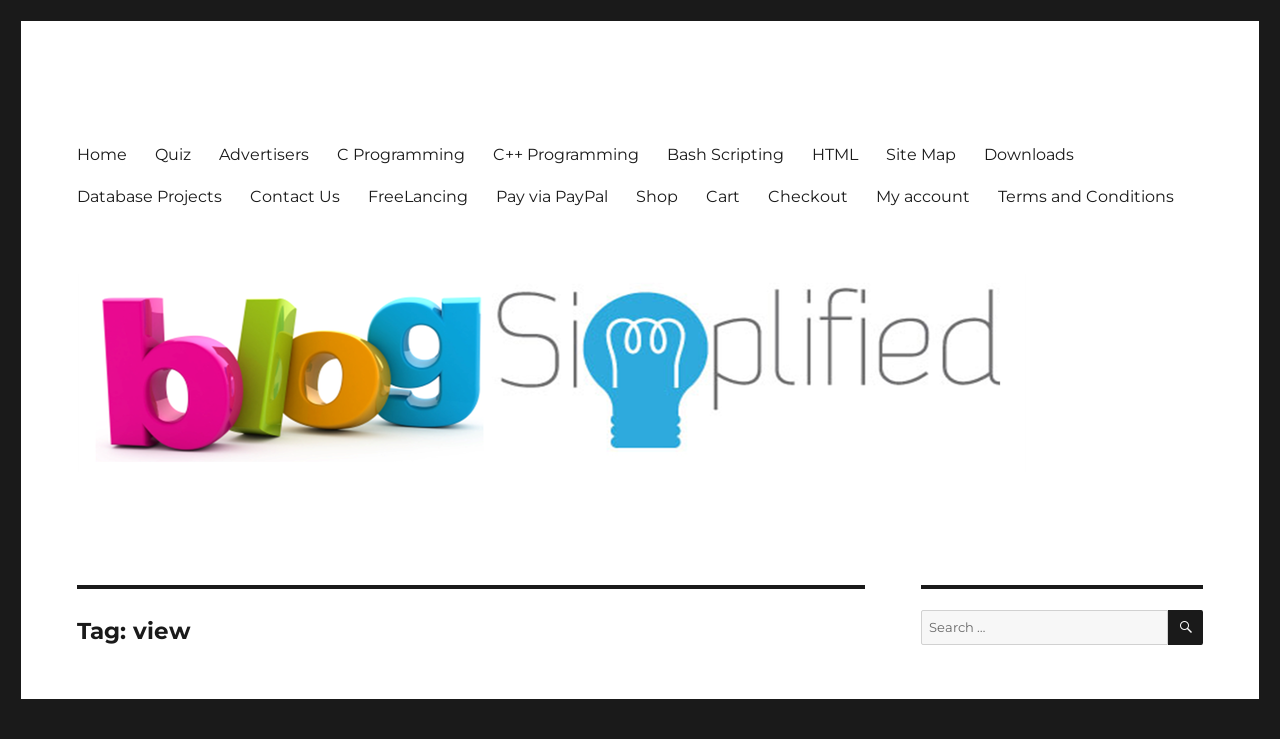

--- FILE ---
content_type: text/html; charset=UTF-8
request_url: https://www.bloggingsimplified.in/tag/view/
body_size: 15032
content:
<!DOCTYPE html>
<html lang="en-US" class="no-js">
<head>
	<meta charset="UTF-8">
	<meta name="viewport" content="width=device-width, initial-scale=1.0">
	<link rel="profile" href="https://gmpg.org/xfn/11">
		<script>(function(html){html.className = html.className.replace(/\bno-js\b/,'js')})(document.documentElement);</script>
<title>view &#8211; Blogging Simplified!!</title>
<meta name='robots' content='max-image-preview:large' />
	<style>img:is([sizes="auto" i], [sizes^="auto," i]) { contain-intrinsic-size: 3000px 1500px }</style>
	<link rel='dns-prefetch' href='//www.google.com' />
<link rel='preconnect' href='https://bloggingsimplified.b-cdn.net' />
<link rel="alternate" type="application/rss+xml" title="Blogging Simplified!! &raquo; Feed" href="https://www.bloggingsimplified.in/feed/" />
<link rel="alternate" type="application/rss+xml" title="Blogging Simplified!! &raquo; Comments Feed" href="https://www.bloggingsimplified.in/comments/feed/" />
<link rel="alternate" type="application/rss+xml" title="Blogging Simplified!! &raquo; view Tag Feed" href="https://www.bloggingsimplified.in/tag/view/feed/" />
<script>
window._wpemojiSettings = {"baseUrl":"https:\/\/s.w.org\/images\/core\/emoji\/15.1.0\/72x72\/","ext":".png","svgUrl":"https:\/\/s.w.org\/images\/core\/emoji\/15.1.0\/svg\/","svgExt":".svg","source":{"concatemoji":"https:\/\/bloggingsimplified.b-cdn.net\/wp-includes\/js\/wp-emoji-release.min.js?ver=6e70762a131a8b3ccef67192a2a46589"}};
/*! This file is auto-generated */
!function(i,n){var o,s,e;function c(e){try{var t={supportTests:e,timestamp:(new Date).valueOf()};sessionStorage.setItem(o,JSON.stringify(t))}catch(e){}}function p(e,t,n){e.clearRect(0,0,e.canvas.width,e.canvas.height),e.fillText(t,0,0);var t=new Uint32Array(e.getImageData(0,0,e.canvas.width,e.canvas.height).data),r=(e.clearRect(0,0,e.canvas.width,e.canvas.height),e.fillText(n,0,0),new Uint32Array(e.getImageData(0,0,e.canvas.width,e.canvas.height).data));return t.every(function(e,t){return e===r[t]})}function u(e,t,n){switch(t){case"flag":return n(e,"\ud83c\udff3\ufe0f\u200d\u26a7\ufe0f","\ud83c\udff3\ufe0f\u200b\u26a7\ufe0f")?!1:!n(e,"\ud83c\uddfa\ud83c\uddf3","\ud83c\uddfa\u200b\ud83c\uddf3")&&!n(e,"\ud83c\udff4\udb40\udc67\udb40\udc62\udb40\udc65\udb40\udc6e\udb40\udc67\udb40\udc7f","\ud83c\udff4\u200b\udb40\udc67\u200b\udb40\udc62\u200b\udb40\udc65\u200b\udb40\udc6e\u200b\udb40\udc67\u200b\udb40\udc7f");case"emoji":return!n(e,"\ud83d\udc26\u200d\ud83d\udd25","\ud83d\udc26\u200b\ud83d\udd25")}return!1}function f(e,t,n){var r="undefined"!=typeof WorkerGlobalScope&&self instanceof WorkerGlobalScope?new OffscreenCanvas(300,150):i.createElement("canvas"),a=r.getContext("2d",{willReadFrequently:!0}),o=(a.textBaseline="top",a.font="600 32px Arial",{});return e.forEach(function(e){o[e]=t(a,e,n)}),o}function t(e){var t=i.createElement("script");t.src=e,t.defer=!0,i.head.appendChild(t)}"undefined"!=typeof Promise&&(o="wpEmojiSettingsSupports",s=["flag","emoji"],n.supports={everything:!0,everythingExceptFlag:!0},e=new Promise(function(e){i.addEventListener("DOMContentLoaded",e,{once:!0})}),new Promise(function(t){var n=function(){try{var e=JSON.parse(sessionStorage.getItem(o));if("object"==typeof e&&"number"==typeof e.timestamp&&(new Date).valueOf()<e.timestamp+604800&&"object"==typeof e.supportTests)return e.supportTests}catch(e){}return null}();if(!n){if("undefined"!=typeof Worker&&"undefined"!=typeof OffscreenCanvas&&"undefined"!=typeof URL&&URL.createObjectURL&&"undefined"!=typeof Blob)try{var e="postMessage("+f.toString()+"("+[JSON.stringify(s),u.toString(),p.toString()].join(",")+"));",r=new Blob([e],{type:"text/javascript"}),a=new Worker(URL.createObjectURL(r),{name:"wpTestEmojiSupports"});return void(a.onmessage=function(e){c(n=e.data),a.terminate(),t(n)})}catch(e){}c(n=f(s,u,p))}t(n)}).then(function(e){for(var t in e)n.supports[t]=e[t],n.supports.everything=n.supports.everything&&n.supports[t],"flag"!==t&&(n.supports.everythingExceptFlag=n.supports.everythingExceptFlag&&n.supports[t]);n.supports.everythingExceptFlag=n.supports.everythingExceptFlag&&!n.supports.flag,n.DOMReady=!1,n.readyCallback=function(){n.DOMReady=!0}}).then(function(){return e}).then(function(){var e;n.supports.everything||(n.readyCallback(),(e=n.source||{}).concatemoji?t(e.concatemoji):e.wpemoji&&e.twemoji&&(t(e.twemoji),t(e.wpemoji)))}))}((window,document),window._wpemojiSettings);
</script>

<link rel='stylesheet' id='mtq_CoreStyleSheets-css' href='https://www.bloggingsimplified.in/wp-content/plugins/mtouch-quiz/mtq_core_style.css?ver=3.1.3' media='all' />
<link rel='stylesheet' id='mtq_ThemeStyleSheets-css' href='https://www.bloggingsimplified.in/wp-content/plugins/mtouch-quiz/mtq_theme_style.css?ver=3.1.3' media='all' />
<style id='wp-emoji-styles-inline-css'>

	img.wp-smiley, img.emoji {
		display: inline !important;
		border: none !important;
		box-shadow: none !important;
		height: 1em !important;
		width: 1em !important;
		margin: 0 0.07em !important;
		vertical-align: -0.1em !important;
		background: none !important;
		padding: 0 !important;
	}
</style>
<link rel='stylesheet' id='wp-block-library-css' href='https://bloggingsimplified.b-cdn.net/wp-includes/css/dist/block-library/style.min.css?ver=6e70762a131a8b3ccef67192a2a46589' media='all' />
<style id='wp-block-library-theme-inline-css'>
.wp-block-audio :where(figcaption){color:#555;font-size:13px;text-align:center}.is-dark-theme .wp-block-audio :where(figcaption){color:#ffffffa6}.wp-block-audio{margin:0 0 1em}.wp-block-code{border:1px solid #ccc;border-radius:4px;font-family:Menlo,Consolas,monaco,monospace;padding:.8em 1em}.wp-block-embed :where(figcaption){color:#555;font-size:13px;text-align:center}.is-dark-theme .wp-block-embed :where(figcaption){color:#ffffffa6}.wp-block-embed{margin:0 0 1em}.blocks-gallery-caption{color:#555;font-size:13px;text-align:center}.is-dark-theme .blocks-gallery-caption{color:#ffffffa6}:root :where(.wp-block-image figcaption){color:#555;font-size:13px;text-align:center}.is-dark-theme :root :where(.wp-block-image figcaption){color:#ffffffa6}.wp-block-image{margin:0 0 1em}.wp-block-pullquote{border-bottom:4px solid;border-top:4px solid;color:currentColor;margin-bottom:1.75em}.wp-block-pullquote cite,.wp-block-pullquote footer,.wp-block-pullquote__citation{color:currentColor;font-size:.8125em;font-style:normal;text-transform:uppercase}.wp-block-quote{border-left:.25em solid;margin:0 0 1.75em;padding-left:1em}.wp-block-quote cite,.wp-block-quote footer{color:currentColor;font-size:.8125em;font-style:normal;position:relative}.wp-block-quote:where(.has-text-align-right){border-left:none;border-right:.25em solid;padding-left:0;padding-right:1em}.wp-block-quote:where(.has-text-align-center){border:none;padding-left:0}.wp-block-quote.is-large,.wp-block-quote.is-style-large,.wp-block-quote:where(.is-style-plain){border:none}.wp-block-search .wp-block-search__label{font-weight:700}.wp-block-search__button{border:1px solid #ccc;padding:.375em .625em}:where(.wp-block-group.has-background){padding:1.25em 2.375em}.wp-block-separator.has-css-opacity{opacity:.4}.wp-block-separator{border:none;border-bottom:2px solid;margin-left:auto;margin-right:auto}.wp-block-separator.has-alpha-channel-opacity{opacity:1}.wp-block-separator:not(.is-style-wide):not(.is-style-dots){width:100px}.wp-block-separator.has-background:not(.is-style-dots){border-bottom:none;height:1px}.wp-block-separator.has-background:not(.is-style-wide):not(.is-style-dots){height:2px}.wp-block-table{margin:0 0 1em}.wp-block-table td,.wp-block-table th{word-break:normal}.wp-block-table :where(figcaption){color:#555;font-size:13px;text-align:center}.is-dark-theme .wp-block-table :where(figcaption){color:#ffffffa6}.wp-block-video :where(figcaption){color:#555;font-size:13px;text-align:center}.is-dark-theme .wp-block-video :where(figcaption){color:#ffffffa6}.wp-block-video{margin:0 0 1em}:root :where(.wp-block-template-part.has-background){margin-bottom:0;margin-top:0;padding:1.25em 2.375em}
</style>
<style id='classic-theme-styles-inline-css'>
/*! This file is auto-generated */
.wp-block-button__link{color:#fff;background-color:#32373c;border-radius:9999px;box-shadow:none;text-decoration:none;padding:calc(.667em + 2px) calc(1.333em + 2px);font-size:1.125em}.wp-block-file__button{background:#32373c;color:#fff;text-decoration:none}
</style>
<link rel='stylesheet' id='woocommerce-add-to-cart-form-style-css' href='https://www.bloggingsimplified.in/wp-content/plugins/woocommerce/assets/client/blocks/woocommerce/add-to-cart-form-style.css?ver=6e70762a131a8b3ccef67192a2a46589' media='all' />
<style id='woocommerce-product-button-style-inline-css'>
.wp-block-button.wc-block-components-product-button{align-items:center;display:flex;flex-direction:column;gap:12px;justify-content:center;white-space:normal;word-break:break-word}.wp-block-button.wc-block-components-product-button.is-style-outline .wp-block-button__link{border:2px solid}.wp-block-button.wc-block-components-product-button.is-style-outline .wp-block-button__link:not(.has-text-color){color:currentColor}.wp-block-button.wc-block-components-product-button.is-style-outline .wp-block-button__link:not(.has-background){background-color:transparent;background-image:none}.wp-block-button.wc-block-components-product-button.has-custom-width .wp-block-button__link{box-sizing:border-box}.wp-block-button.wc-block-components-product-button.wp-block-button__width-25 .wp-block-button__link{width:25%}.wp-block-button.wc-block-components-product-button.wp-block-button__width-50 .wp-block-button__link{width:50%}.wp-block-button.wc-block-components-product-button.wp-block-button__width-75 .wp-block-button__link{width:75%}.wp-block-button.wc-block-components-product-button.wp-block-button__width-100 .wp-block-button__link{width:100%}.wp-block-button.wc-block-components-product-button .wp-block-button__link{display:inline-flex;font-size:1em;justify-content:center;text-align:center;white-space:normal;width:auto;word-break:break-word}.wp-block-button.wc-block-components-product-button a[hidden]{display:none}@keyframes slideOut{0%{transform:translateY(0)}to{transform:translateY(-100%)}}@keyframes slideIn{0%{opacity:0;transform:translateY(90%)}to{opacity:1;transform:translate(0)}}.wp-block-button.wc-block-components-product-button.align-left{align-items:flex-start}.wp-block-button.wc-block-components-product-button.align-right{align-items:flex-end}.wp-block-button.wc-block-components-product-button .wc-block-components-product-button__button{align-items:center;border-style:none;display:inline-flex;justify-content:center;line-height:inherit;overflow:hidden;white-space:normal;word-break:break-word}.wp-block-button.wc-block-components-product-button .wc-block-components-product-button__button span.wc-block-slide-out{animation:slideOut .1s linear 1 normal forwards}.wp-block-button.wc-block-components-product-button .wc-block-components-product-button__button span.wc-block-slide-in{animation:slideIn .1s linear 1 normal}.wp-block-button.wc-block-components-product-button .wc-block-components-product-button__button--placeholder{background-color:currentColor!important;border:0!important;border-radius:.25rem;box-shadow:none;color:currentColor!important;display:block;line-height:1;max-width:100%!important;min-height:3em;min-width:8em;opacity:.15;outline:0!important;overflow:hidden!important;pointer-events:none;position:relative!important;width:100%;z-index:1}.wp-block-button.wc-block-components-product-button .wc-block-components-product-button__button--placeholder>*{visibility:hidden}.wp-block-button.wc-block-components-product-button .wc-block-components-product-button__button--placeholder:after{animation:loading__animation 1.5s ease-in-out infinite;background-image:linear-gradient(90deg,currentColor,hsla(0,0%,96%,.302),currentColor);background-repeat:no-repeat;content:" ";display:block;height:100%;left:0;position:absolute;right:0;top:0;transform:translateX(-100%)}@keyframes loading__animation{to{transform:translateX(100%)}}@media screen and (prefers-reduced-motion:reduce){.wp-block-button.wc-block-components-product-button .wc-block-components-product-button__button--placeholder{animation:none}}.wc-block-all-products .wp-block-button.wc-block-components-product-button{margin-bottom:12px}.theme-twentytwentyone .editor-styles-wrapper .wc-block-components-product-button .wp-block-button__link{background-color:var(--button--color-background);border-color:var(--button--color-background);color:var(--button--color-text)}

</style>
<style id='woocommerce-product-collection-style-inline-css'>
.wp-block-woocommerce-product-collection .wc-block-components-product-stock-indicator{text-align:center}.wc-block-components-notice-banner .wc-block-components-button.wc-block-components-notice-banner__dismiss[hidden]{display:none}

</style>
<style id='woocommerce-product-filters-style-inline-css'>
:where(.wc-block-product-filters){--top-padding:var(--wp-admin--admin-bar--height);display:inline-flex}@media(max-width:782px){:where(.wc-block-product-filters){--top-padding:var(--adminbar-mobile-padding,0)}}:where(.wc-block-product-filters) .wc-block-product-filters__close-overlay,:where(.wc-block-product-filters) .wc-block-product-filters__open-overlay{align-items:center;background:transparent;border:transparent;color:inherit;display:flex;font-size:.875em;padding:0}:where(.wc-block-product-filters) .wc-block-product-filters__close-overlay svg,:where(.wc-block-product-filters) .wc-block-product-filters__open-overlay svg{fill:currentColor}:where(.wc-block-product-filters) .wc-block-product-filters__close-overlay span,:where(.wc-block-product-filters) .wc-block-product-filters__open-overlay span{padding:0 5px}:where(.wc-block-product-filters) .wc-block-product-filters__open-overlay svg{height:var(--wc-product-filters-overlay-icon-size,1.5em);width:var(--wc-product-filters-overlay-icon-size,1.5em)}:where(.wc-block-product-filters) .wc-block-product-filters__overlay{background-color:transparent;inset:0;pointer-events:none;position:fixed;top:var(--top-padding);transition:background-color .5s;z-index:9999}:where(.wc-block-product-filters) .wc-block-product-filters__overlay-wrapper{height:100%;position:relative;width:100%}:where(.wc-block-product-filters) .wc-block-product-filters__overlay-dialog{background-color:var(--wc-product-filters-overlay-background-color,var(--wc-product-filters-background-color,var(--wp--preset--color--base,#fff)));color:var(--wc-product-filters-overlay-text-color,var(--wc-product-filters-text-color,var(--wp--preset--color--base,#111)));display:flex!important;flex-direction:column;gap:var(--wp--preset--spacing--40);inset:0;max-height:100%;position:absolute;transform:translateY(100vh);transition:none}:where(.wc-block-product-filters) .wc-block-product-filters__overlay-header{display:flex;flex-flow:row-reverse;padding:var(--wp--preset--spacing--30) var(--wp--preset--spacing--40) 0}:where(.wc-block-product-filters) .wc-block-product-filters__overlay-content{display:flex;flex-direction:column;flex-grow:1;gap:var(--wc-product-filter-block-spacing,var(--wp--style--block-gap,1.2rem));overflow-y:scroll;padding:0 var(--wp--preset--spacing--40)}:where(.wc-block-product-filters) .wc-block-product-filters__overlay-content>:first-child{margin-top:0}:where(.wc-block-product-filters) .wc-block-product-filters__overlay-footer{box-shadow:0 -4px 8px 0 rgba(0,0,0,.102);padding:var(--wp--preset--spacing--30) var(--wp--preset--spacing--40)}:where(.wc-block-product-filters) .wc-block-product-filters__apply{width:100%}:where(.wc-block-product-filters).is-overlay-opened .wc-block-product-filters__overlay{background-color:rgba(95,95,95,.35);pointer-events:auto;z-index:9999}:where(.wc-block-product-filters).is-overlay-opened .wc-block-product-filters__overlay-dialog{color:var(--wc-product-filters-overlay-color,inherit);transform:translateY(0);transition:transform .5s}@media(min-width:601px){:where(.wc-block-product-filters),:where(.wc-block-product-filters).is-overlay-opened{display:flex}:where(.wc-block-product-filters) .wc-block-product-filters__open-overlay,:where(.wc-block-product-filters) .wc-block-product-filters__overlay-footer,:where(.wc-block-product-filters) .wc-block-product-filters__overlay-header,:where(.wc-block-product-filters).is-overlay-opened .wc-block-product-filters__open-overlay,:where(.wc-block-product-filters).is-overlay-opened .wc-block-product-filters__overlay-footer,:where(.wc-block-product-filters).is-overlay-opened .wc-block-product-filters__overlay-header{display:none}:where(.wc-block-product-filters) .wc-block-product-filters__overlay,:where(.wc-block-product-filters).is-overlay-opened .wc-block-product-filters__overlay{background:inherit;color:inherit;inset:0;pointer-events:auto;position:relative;transition:none}:where(.wc-block-product-filters) .wc-block-product-filters__overlay-wrapper,:where(.wc-block-product-filters).is-overlay-opened .wc-block-product-filters__overlay-wrapper{background:inherit;color:inherit;height:auto;width:auto}:where(.wc-block-product-filters) .wc-block-product-filters__overlay-dialog,:where(.wc-block-product-filters).is-overlay-opened .wc-block-product-filters__overlay-dialog{background:inherit;color:inherit;position:relative;transform:none}:where(.wc-block-product-filters) .wc-block-product-filters__overlay-content,:where(.wc-block-product-filters).is-overlay-opened .wc-block-product-filters__overlay-content{background:inherit;color:inherit;flex-grow:1;overflow:visible;padding:0}}@media(max-width:600px){:where(.wc-block-product-filters) .wc-block-product-filters__overlay-content .wp-block-group{display:block}:where(.wc-block-product-filters) .wc-block-product-filters__overlay-content .wp-block-group>div{margin:20px 0}}.wc-block-product-filter--hidden{display:none}

</style>
<link rel='stylesheet' id='woocommerce-product-filter-price-slider-style-css' href='https://www.bloggingsimplified.in/wp-content/plugins/woocommerce/assets/client/blocks/woocommerce/product-filter-price-slider-style.css?ver=6e70762a131a8b3ccef67192a2a46589' media='all' />
<style id='woocommerce-product-filter-removable-chips-style-inline-css'>
.wc-block-product-filter-removable-chips.is-vertical .wc-block-product-filter-removable-chips__items{flex-direction:column}.wc-block-product-filter-removable-chips.is-content-justification-center .wc-block-product-filter-removable-chips__items{justify-content:center}.wc-block-product-filter-removable-chips.is-content-justification-right .wc-block-product-filter-removable-chips__items{justify-content:flex-end}.wc-block-product-filter-removable-chips.is-content-justification-space-between .wc-block-product-filter-removable-chips__items{justify-content:space-between}.wc-block-product-filter-removable-chips.is-horizontal .wc-block-product-filter-removable-chips__items{width:100%}.wc-block-product-filter-removable-chips__items{color:var(--wc-product-filter-removable-chips-text,currentColor);display:inline-flex;flex-wrap:wrap;gap:4px;list-style:none;margin:0;padding:0}.wc-block-product-filter-removable-chips__items .wc-block-product-filter-removable-chips__item{align-items:center;appearance:none;background:var(--wc-product-filter-removable-chips-background,transparent);border:1px solid var(--wc-product-filter-removable-chips-border,color-mix(in srgb,currentColor 20%,transparent));border-radius:2px;display:flex;font-size:.875em;gap:8px;justify-content:space-between;padding:.25em .75em}.wc-block-product-filter-removable-chips__items .wc-block-product-filter-removable-chips__item .wc-block-product-filter-removable-chips__remove{align-items:center;background-color:transparent;border:none;color:var(--wc-product-filter-removable-chips-text,currentColor);cursor:pointer;display:flex;margin:0;padding:0}.wc-block-product-filter-removable-chips__items .wc-block-product-filter-removable-chips__item .wc-block-product-filter-removable-chips__remove .wc-block-product-filter-removable-chips__remove-icon{fill:currentColor}

</style>
<style id='woocommerce-product-filter-checkbox-list-style-inline-css'>
.wc-block-product-filter-checkbox-list__list{list-style:none outside;margin:0;padding:0}.wc-block-product-filter-checkbox-list__label{align-items:center;display:inline-flex;gap:.625em}.wc-block-product-filter-checkbox-list__item .wc-block-product-filter-checkbox-list__label{margin-bottom:0}:where(.wc-block-product-filter-checkbox-list__input-wrapper){display:block;position:relative}.wc-block-product-filter-checkbox-list__input-wrapper:before{background:currentColor;border-radius:2px;content:"";height:1em;left:0;opacity:.1;pointer-events:none;position:absolute;top:0;width:1em}.has-option-element-color .wc-block-product-filter-checkbox-list__input-wrapper:before{display:none}input[type=checkbox].wc-block-product-filter-checkbox-list__input{appearance:none;background:var(--wc-product-filter-checkbox-list-option-element,transparent);border:1px solid var(--wc-product-filter-checkbox-list-option-element-border,transparent);border-radius:2px;color:inherit;cursor:pointer;display:block;font-size:inherit;height:1em;margin:0;width:1em}input[type=checkbox].wc-block-product-filter-checkbox-list__input:focus{outline-color:var(--wc-product-filter-checkbox-list-option-element-border,currentColor);outline-width:1px}svg.wc-block-product-filter-checkbox-list__mark{box-sizing:border-box;color:var(--wc-product-filter-checkbox-list-option-element-selected,currentColor);display:none;height:1em;left:0;padding:.2em;position:absolute;top:0;width:1em}input[type=checkbox].wc-block-product-filter-checkbox-list__input:checked:after,input[type=checkbox].wc-block-product-filter-checkbox-list__input:checked:before{content:none}input[type=checkbox].wc-block-product-filter-checkbox-list__input:checked+.wc-block-product-filter-checkbox-list__mark{display:block;pointer-events:none}:where(.wc-block-product-filter-checkbox-list__text-wrapper){align-items:center;display:inline-flex;font-size:.875em;gap:4px}.wc-block-product-filter-checkbox-list__show-more{appearance:none;background:transparent;border:none;font-family:inherit;padding:0;text-decoration:underline}

</style>
<style id='woocommerce-product-filter-chips-style-inline-css'>
:where(.wc-block-product-filter-chips__items){display:flex;flex-wrap:wrap;gap:4px}.wc-block-product-filter-chips__item{appearance:none;background:transparent;border:1px solid color-mix(in srgb,currentColor 20%,transparent);border-radius:2px;color:var(--wc-product-filter-chips-text,currentColor);cursor:pointer;font-family:inherit;font-size:.875em;padding:4px 8px}.has-chip-text-color .wc-block-product-filter-chips__item{color:var(--wc-product-filter-chips-text)}.has-chip-background-color .wc-block-product-filter-chips__item{background:var(--wc-product-filter-chips-background)}.has-chip-border-color .wc-block-product-filter-chips__item{border-color:var(--wc-product-filter-chips-border)}.wc-block-product-filter-chips__item[aria-checked=true]{background:currentColor}.has-selected-chip-text-color .wc-block-product-filter-chips__item[aria-checked=true]{color:var(--wc-product-filter-chips-selected-text)}.has-selected-chip-background-color .wc-block-product-filter-chips__item[aria-checked=true]{background:var(--wc-product-filter-chips-selected-background)}.has-selected-chip-border-color .wc-block-product-filter-chips__item[aria-checked=true]{border-color:var(--wc-product-filter-chips-selected-border)}:where(.wc-block-product-filter-chips__label){align-items:center;display:inline-flex;gap:4px}.wc-block-product-filter-chips:not(.has-selected-chip-text-color) .wc-block-product-filter-chips__item[aria-checked=true]>.wc-block-product-filter-chips__label{filter:invert(100%)}.wc-block-product-filter-chips__show-more{appearance:none;background:transparent;border:none;font-family:inherit;padding:0;text-decoration:underline}

</style>
<link rel='stylesheet' id='woocommerce-product-gallery-style-css' href='https://www.bloggingsimplified.in/wp-content/plugins/woocommerce/assets/client/blocks/woocommerce/product-gallery-style.css?ver=6e70762a131a8b3ccef67192a2a46589' media='all' />
<style id='woocommerce-product-template-style-inline-css'>
.wc-block-product-template{list-style:none;margin-bottom:0;margin-top:0;max-width:100%;padding:0}.wc-block-product-template.wc-block-product-template{background:none}.wc-block-product-template.is-flex-container{display:flex;flex-direction:row;flex-wrap:wrap;gap:1.25em}.wc-block-product-template.is-flex-container>li{list-style:none;margin:0;width:100%}@media(min-width:600px){.wc-block-product-template.is-flex-container.is-flex-container.columns-2>li{width:calc(50% - .625em)}.wc-block-product-template.is-flex-container.is-flex-container.columns-3>li{width:calc(33.33333% - .83333em)}.wc-block-product-template.is-flex-container.is-flex-container.columns-4>li{width:calc(25% - .9375em)}.wc-block-product-template.is-flex-container.is-flex-container.columns-5>li{width:calc(20% - 1em)}.wc-block-product-template.is-flex-container.is-flex-container.columns-6>li{width:calc(16.66667% - 1.04167em)}}.wc-block-product-template__responsive{grid-gap:1.25em;display:grid}.wc-block-product-template__responsive.columns-2{grid-template-columns:repeat(auto-fill,minmax(max(150px,calc(50% - .625em)),1fr))}.wc-block-product-template__responsive.columns-3{grid-template-columns:repeat(auto-fill,minmax(max(150px,calc(33.33333% - .83333em)),1fr))}.wc-block-product-template__responsive.columns-4{grid-template-columns:repeat(auto-fill,minmax(max(150px,calc(25% - .9375em)),1fr))}.wc-block-product-template__responsive.columns-5{grid-template-columns:repeat(auto-fill,minmax(max(150px,calc(20% - 1em)),1fr))}.wc-block-product-template__responsive.columns-6{grid-template-columns:repeat(auto-fill,minmax(max(150px,calc(16.66667% - 1.04167em)),1fr))}.wc-block-product-template__responsive>li{margin-block-start:0}:where(.wc-block-product-template .wc-block-product)>:not(:last-child){margin-bottom:.75rem;margin-top:0}.is-product-collection-layout-list .wc-block-product:not(:last-child){margin-bottom:1.2rem}

</style>
<style id='global-styles-inline-css'>
:root{--wp--preset--aspect-ratio--square: 1;--wp--preset--aspect-ratio--4-3: 4/3;--wp--preset--aspect-ratio--3-4: 3/4;--wp--preset--aspect-ratio--3-2: 3/2;--wp--preset--aspect-ratio--2-3: 2/3;--wp--preset--aspect-ratio--16-9: 16/9;--wp--preset--aspect-ratio--9-16: 9/16;--wp--preset--color--black: #000000;--wp--preset--color--cyan-bluish-gray: #abb8c3;--wp--preset--color--white: #fff;--wp--preset--color--pale-pink: #f78da7;--wp--preset--color--vivid-red: #cf2e2e;--wp--preset--color--luminous-vivid-orange: #ff6900;--wp--preset--color--luminous-vivid-amber: #fcb900;--wp--preset--color--light-green-cyan: #7bdcb5;--wp--preset--color--vivid-green-cyan: #00d084;--wp--preset--color--pale-cyan-blue: #8ed1fc;--wp--preset--color--vivid-cyan-blue: #0693e3;--wp--preset--color--vivid-purple: #9b51e0;--wp--preset--color--dark-gray: #1a1a1a;--wp--preset--color--medium-gray: #686868;--wp--preset--color--light-gray: #e5e5e5;--wp--preset--color--blue-gray: #4d545c;--wp--preset--color--bright-blue: #007acc;--wp--preset--color--light-blue: #9adffd;--wp--preset--color--dark-brown: #402b30;--wp--preset--color--medium-brown: #774e24;--wp--preset--color--dark-red: #640c1f;--wp--preset--color--bright-red: #ff675f;--wp--preset--color--yellow: #ffef8e;--wp--preset--gradient--vivid-cyan-blue-to-vivid-purple: linear-gradient(135deg,rgba(6,147,227,1) 0%,rgb(155,81,224) 100%);--wp--preset--gradient--light-green-cyan-to-vivid-green-cyan: linear-gradient(135deg,rgb(122,220,180) 0%,rgb(0,208,130) 100%);--wp--preset--gradient--luminous-vivid-amber-to-luminous-vivid-orange: linear-gradient(135deg,rgba(252,185,0,1) 0%,rgba(255,105,0,1) 100%);--wp--preset--gradient--luminous-vivid-orange-to-vivid-red: linear-gradient(135deg,rgba(255,105,0,1) 0%,rgb(207,46,46) 100%);--wp--preset--gradient--very-light-gray-to-cyan-bluish-gray: linear-gradient(135deg,rgb(238,238,238) 0%,rgb(169,184,195) 100%);--wp--preset--gradient--cool-to-warm-spectrum: linear-gradient(135deg,rgb(74,234,220) 0%,rgb(151,120,209) 20%,rgb(207,42,186) 40%,rgb(238,44,130) 60%,rgb(251,105,98) 80%,rgb(254,248,76) 100%);--wp--preset--gradient--blush-light-purple: linear-gradient(135deg,rgb(255,206,236) 0%,rgb(152,150,240) 100%);--wp--preset--gradient--blush-bordeaux: linear-gradient(135deg,rgb(254,205,165) 0%,rgb(254,45,45) 50%,rgb(107,0,62) 100%);--wp--preset--gradient--luminous-dusk: linear-gradient(135deg,rgb(255,203,112) 0%,rgb(199,81,192) 50%,rgb(65,88,208) 100%);--wp--preset--gradient--pale-ocean: linear-gradient(135deg,rgb(255,245,203) 0%,rgb(182,227,212) 50%,rgb(51,167,181) 100%);--wp--preset--gradient--electric-grass: linear-gradient(135deg,rgb(202,248,128) 0%,rgb(113,206,126) 100%);--wp--preset--gradient--midnight: linear-gradient(135deg,rgb(2,3,129) 0%,rgb(40,116,252) 100%);--wp--preset--font-size--small: 13px;--wp--preset--font-size--medium: 20px;--wp--preset--font-size--large: 36px;--wp--preset--font-size--x-large: 42px;--wp--preset--spacing--20: 0.44rem;--wp--preset--spacing--30: 0.67rem;--wp--preset--spacing--40: 1rem;--wp--preset--spacing--50: 1.5rem;--wp--preset--spacing--60: 2.25rem;--wp--preset--spacing--70: 3.38rem;--wp--preset--spacing--80: 5.06rem;--wp--preset--shadow--natural: 6px 6px 9px rgba(0, 0, 0, 0.2);--wp--preset--shadow--deep: 12px 12px 50px rgba(0, 0, 0, 0.4);--wp--preset--shadow--sharp: 6px 6px 0px rgba(0, 0, 0, 0.2);--wp--preset--shadow--outlined: 6px 6px 0px -3px rgba(255, 255, 255, 1), 6px 6px rgba(0, 0, 0, 1);--wp--preset--shadow--crisp: 6px 6px 0px rgba(0, 0, 0, 1);}:where(.is-layout-flex){gap: 0.5em;}:where(.is-layout-grid){gap: 0.5em;}body .is-layout-flex{display: flex;}.is-layout-flex{flex-wrap: wrap;align-items: center;}.is-layout-flex > :is(*, div){margin: 0;}body .is-layout-grid{display: grid;}.is-layout-grid > :is(*, div){margin: 0;}:where(.wp-block-columns.is-layout-flex){gap: 2em;}:where(.wp-block-columns.is-layout-grid){gap: 2em;}:where(.wp-block-post-template.is-layout-flex){gap: 1.25em;}:where(.wp-block-post-template.is-layout-grid){gap: 1.25em;}.has-black-color{color: var(--wp--preset--color--black) !important;}.has-cyan-bluish-gray-color{color: var(--wp--preset--color--cyan-bluish-gray) !important;}.has-white-color{color: var(--wp--preset--color--white) !important;}.has-pale-pink-color{color: var(--wp--preset--color--pale-pink) !important;}.has-vivid-red-color{color: var(--wp--preset--color--vivid-red) !important;}.has-luminous-vivid-orange-color{color: var(--wp--preset--color--luminous-vivid-orange) !important;}.has-luminous-vivid-amber-color{color: var(--wp--preset--color--luminous-vivid-amber) !important;}.has-light-green-cyan-color{color: var(--wp--preset--color--light-green-cyan) !important;}.has-vivid-green-cyan-color{color: var(--wp--preset--color--vivid-green-cyan) !important;}.has-pale-cyan-blue-color{color: var(--wp--preset--color--pale-cyan-blue) !important;}.has-vivid-cyan-blue-color{color: var(--wp--preset--color--vivid-cyan-blue) !important;}.has-vivid-purple-color{color: var(--wp--preset--color--vivid-purple) !important;}.has-black-background-color{background-color: var(--wp--preset--color--black) !important;}.has-cyan-bluish-gray-background-color{background-color: var(--wp--preset--color--cyan-bluish-gray) !important;}.has-white-background-color{background-color: var(--wp--preset--color--white) !important;}.has-pale-pink-background-color{background-color: var(--wp--preset--color--pale-pink) !important;}.has-vivid-red-background-color{background-color: var(--wp--preset--color--vivid-red) !important;}.has-luminous-vivid-orange-background-color{background-color: var(--wp--preset--color--luminous-vivid-orange) !important;}.has-luminous-vivid-amber-background-color{background-color: var(--wp--preset--color--luminous-vivid-amber) !important;}.has-light-green-cyan-background-color{background-color: var(--wp--preset--color--light-green-cyan) !important;}.has-vivid-green-cyan-background-color{background-color: var(--wp--preset--color--vivid-green-cyan) !important;}.has-pale-cyan-blue-background-color{background-color: var(--wp--preset--color--pale-cyan-blue) !important;}.has-vivid-cyan-blue-background-color{background-color: var(--wp--preset--color--vivid-cyan-blue) !important;}.has-vivid-purple-background-color{background-color: var(--wp--preset--color--vivid-purple) !important;}.has-black-border-color{border-color: var(--wp--preset--color--black) !important;}.has-cyan-bluish-gray-border-color{border-color: var(--wp--preset--color--cyan-bluish-gray) !important;}.has-white-border-color{border-color: var(--wp--preset--color--white) !important;}.has-pale-pink-border-color{border-color: var(--wp--preset--color--pale-pink) !important;}.has-vivid-red-border-color{border-color: var(--wp--preset--color--vivid-red) !important;}.has-luminous-vivid-orange-border-color{border-color: var(--wp--preset--color--luminous-vivid-orange) !important;}.has-luminous-vivid-amber-border-color{border-color: var(--wp--preset--color--luminous-vivid-amber) !important;}.has-light-green-cyan-border-color{border-color: var(--wp--preset--color--light-green-cyan) !important;}.has-vivid-green-cyan-border-color{border-color: var(--wp--preset--color--vivid-green-cyan) !important;}.has-pale-cyan-blue-border-color{border-color: var(--wp--preset--color--pale-cyan-blue) !important;}.has-vivid-cyan-blue-border-color{border-color: var(--wp--preset--color--vivid-cyan-blue) !important;}.has-vivid-purple-border-color{border-color: var(--wp--preset--color--vivid-purple) !important;}.has-vivid-cyan-blue-to-vivid-purple-gradient-background{background: var(--wp--preset--gradient--vivid-cyan-blue-to-vivid-purple) !important;}.has-light-green-cyan-to-vivid-green-cyan-gradient-background{background: var(--wp--preset--gradient--light-green-cyan-to-vivid-green-cyan) !important;}.has-luminous-vivid-amber-to-luminous-vivid-orange-gradient-background{background: var(--wp--preset--gradient--luminous-vivid-amber-to-luminous-vivid-orange) !important;}.has-luminous-vivid-orange-to-vivid-red-gradient-background{background: var(--wp--preset--gradient--luminous-vivid-orange-to-vivid-red) !important;}.has-very-light-gray-to-cyan-bluish-gray-gradient-background{background: var(--wp--preset--gradient--very-light-gray-to-cyan-bluish-gray) !important;}.has-cool-to-warm-spectrum-gradient-background{background: var(--wp--preset--gradient--cool-to-warm-spectrum) !important;}.has-blush-light-purple-gradient-background{background: var(--wp--preset--gradient--blush-light-purple) !important;}.has-blush-bordeaux-gradient-background{background: var(--wp--preset--gradient--blush-bordeaux) !important;}.has-luminous-dusk-gradient-background{background: var(--wp--preset--gradient--luminous-dusk) !important;}.has-pale-ocean-gradient-background{background: var(--wp--preset--gradient--pale-ocean) !important;}.has-electric-grass-gradient-background{background: var(--wp--preset--gradient--electric-grass) !important;}.has-midnight-gradient-background{background: var(--wp--preset--gradient--midnight) !important;}.has-small-font-size{font-size: var(--wp--preset--font-size--small) !important;}.has-medium-font-size{font-size: var(--wp--preset--font-size--medium) !important;}.has-large-font-size{font-size: var(--wp--preset--font-size--large) !important;}.has-x-large-font-size{font-size: var(--wp--preset--font-size--x-large) !important;}
:where(.wp-block-post-template.is-layout-flex){gap: 1.25em;}:where(.wp-block-post-template.is-layout-grid){gap: 1.25em;}
:where(.wp-block-columns.is-layout-flex){gap: 2em;}:where(.wp-block-columns.is-layout-grid){gap: 2em;}
:root :where(.wp-block-pullquote){font-size: 1.5em;line-height: 1.6;}
</style>
<link rel='stylesheet' id='woocommerce-layout-css' href='https://www.bloggingsimplified.in/wp-content/plugins/woocommerce/assets/css/woocommerce-layout.css?ver=9.9.4' media='all' />
<link rel='stylesheet' id='woocommerce-smallscreen-css' href='https://www.bloggingsimplified.in/wp-content/plugins/woocommerce/assets/css/woocommerce-smallscreen.css?ver=9.9.4' media='only screen and (max-width: 768px)' />
<link rel='stylesheet' id='woocommerce-general-css' href='https://www.bloggingsimplified.in/wp-content/plugins/woocommerce/assets/css/woocommerce.css?ver=9.9.4' media='all' />
<style id='woocommerce-inline-inline-css'>
.woocommerce form .form-row .required { visibility: visible; }
</style>
<link rel='stylesheet' id='brands-styles-css' href='https://www.bloggingsimplified.in/wp-content/plugins/woocommerce/assets/css/brands.css?ver=9.9.4' media='all' />
<link rel='stylesheet' id='twentysixteen-fonts-css' href='https://bloggingsimplified.b-cdn.net/wp-content/themes/twentysixteen/fonts/merriweather-plus-montserrat-plus-inconsolata.css?ver=20230328' media='all' />
<link rel='stylesheet' id='genericons-css' href='https://bloggingsimplified.b-cdn.net/wp-content/themes/twentysixteen/genericons/genericons.css?ver=20201208' media='all' />
<link rel='stylesheet' id='twentysixteen-style-css' href='https://bloggingsimplified.b-cdn.net/wp-content/themes/twentysixteen/style.css?ver=20250415' media='all' />
<link rel='stylesheet' id='twentysixteen-block-style-css' href='https://bloggingsimplified.b-cdn.net/wp-content/themes/twentysixteen/css/blocks.css?ver=20240817' media='all' />
<!--[if lt IE 10]>
<link rel='stylesheet' id='twentysixteen-ie-css' href='https://bloggingsimplified.b-cdn.net/wp-content/themes/twentysixteen/css/ie.css?ver=20170530' media='all' />
<![endif]-->
<!--[if lt IE 9]>
<link rel='stylesheet' id='twentysixteen-ie8-css' href='https://bloggingsimplified.b-cdn.net/wp-content/themes/twentysixteen/css/ie8.css?ver=20170530' media='all' />
<![endif]-->
<!--[if lt IE 8]>
<link rel='stylesheet' id='twentysixteen-ie7-css' href='https://bloggingsimplified.b-cdn.net/wp-content/themes/twentysixteen/css/ie7.css?ver=20170530' media='all' />
<![endif]-->
<script src="https://bloggingsimplified.b-cdn.net/wp-includes/js/jquery/jquery.min.js?ver=3.7.1" id="jquery-core-js"></script>
<script src="https://bloggingsimplified.b-cdn.net/wp-includes/js/jquery/jquery-migrate.min.js?ver=3.4.1" id="jquery-migrate-js"></script>
<script src="https://www.bloggingsimplified.in/wp-content/plugins/mtouch-quiz/script.js?ver=3.1.3" id="mtq_script-js"></script>
<script src="https://www.bloggingsimplified.in/wp-content/plugins/woocommerce/assets/js/jquery-blockui/jquery.blockUI.min.js?ver=2.7.0-wc.9.9.4" id="jquery-blockui-js" defer data-wp-strategy="defer"></script>
<script id="wc-add-to-cart-js-extra">
var wc_add_to_cart_params = {"ajax_url":"\/wp-admin\/admin-ajax.php","wc_ajax_url":"\/?wc-ajax=%%endpoint%%","i18n_view_cart":"View cart","cart_url":"https:\/\/www.bloggingsimplified.in\/cart\/","is_cart":"","cart_redirect_after_add":"no"};
</script>
<script src="https://www.bloggingsimplified.in/wp-content/plugins/woocommerce/assets/js/frontend/add-to-cart.min.js?ver=9.9.4" id="wc-add-to-cart-js" defer data-wp-strategy="defer"></script>
<script src="https://www.bloggingsimplified.in/wp-content/plugins/woocommerce/assets/js/js-cookie/js.cookie.min.js?ver=2.1.4-wc.9.9.4" id="js-cookie-js" defer data-wp-strategy="defer"></script>
<script id="woocommerce-js-extra">
var woocommerce_params = {"ajax_url":"\/wp-admin\/admin-ajax.php","wc_ajax_url":"\/?wc-ajax=%%endpoint%%","i18n_password_show":"Show password","i18n_password_hide":"Hide password"};
</script>
<script src="https://www.bloggingsimplified.in/wp-content/plugins/woocommerce/assets/js/frontend/woocommerce.min.js?ver=9.9.4" id="woocommerce-js" defer data-wp-strategy="defer"></script>
<!--[if lt IE 9]>
<script src="https://bloggingsimplified.b-cdn.net/wp-content/themes/twentysixteen/js/html5.js?ver=3.7.3" id="twentysixteen-html5-js"></script>
<![endif]-->
<script id="twentysixteen-script-js-extra">
var screenReaderText = {"expand":"expand child menu","collapse":"collapse child menu"};
</script>
<script src="https://bloggingsimplified.b-cdn.net/wp-content/themes/twentysixteen/js/functions.js?ver=20230629" id="twentysixteen-script-js" defer data-wp-strategy="defer"></script>
<link rel="https://api.w.org/" href="https://www.bloggingsimplified.in/wp-json/" /><link rel="alternate" title="JSON" type="application/json" href="https://www.bloggingsimplified.in/wp-json/wp/v2/tags/33" /><link rel="EditURI" type="application/rsd+xml" title="RSD" href="https://www.bloggingsimplified.in/xmlrpc.php?rsd" />

<script type='text/javascript'>
var e_mailit_config = {display_counter:false,follow_services:{},thanks_message:'Thanks for sharing!',mobile_bar:true,after_share_dialog:true,display_ads:true,hover_pinit:false,open_on:'onclick',emailit_branding:true,notrack:true,headline:[]};(function() {	var b=document.createElement('script');	
                        b.type='text/javascript';b.async=true;
	
                        b.src='//www.e-mailit.com/widget/menu3x/js/button.js';
	
                        var c=document.getElementsByTagName('head')[0];	c.appendChild(b) })()</script>
	<noscript><style>.woocommerce-product-gallery{ opacity: 1 !important; }</style></noscript>
	<style>.recentcomments a{display:inline !important;padding:0 !important;margin:0 !important;}</style>		<style type="text/css" id="twentysixteen-header-css">
		.site-branding {
			margin: 0 auto 0 0;
		}

		.site-branding .site-title,
		.site-description {
			clip-path: inset(50%);
			position: absolute;
		}
		</style>
		<link rel="icon" href="https://bloggingsimplified.b-cdn.net/wp-content/uploads/2018/10/cropped-blog29-32x32.jpg" sizes="32x32" />
<link rel="icon" href="https://bloggingsimplified.b-cdn.net/wp-content/uploads/2018/10/cropped-blog29-192x192.jpg" sizes="192x192" />
<link rel="apple-touch-icon" href="https://bloggingsimplified.b-cdn.net/wp-content/uploads/2018/10/cropped-blog29-180x180.jpg" />
<meta name="msapplication-TileImage" content="https://bloggingsimplified.b-cdn.net/wp-content/uploads/2018/10/cropped-blog29-270x270.jpg" />

<script type='text/javascript' src='https://www.bloggingsimplified.in/wp-content/plugins/wp-spamshield/js/jscripts.php'></script> 
</head>

<body class="archive tag tag-view tag-33 wp-embed-responsive wp-theme-twentysixteen theme-twentysixteen woocommerce-no-js hfeed">
<div id="page" class="site">
	<div class="site-inner">
		<a class="skip-link screen-reader-text" href="#content">
			Skip to content		</a>

		<header id="masthead" class="site-header">
			<div class="site-header-main">
				<div class="site-branding">
																					<p class="site-title"><a href="https://www.bloggingsimplified.in/" rel="home" >Blogging Simplified!!</a></p>
												<p class="site-description">All in one blogging website</p>
									</div><!-- .site-branding -->

									<button id="menu-toggle" class="menu-toggle">Menu</button>

					<div id="site-header-menu" class="site-header-menu">
													<nav id="site-navigation" class="main-navigation" aria-label="Primary Menu">
								<div class="menu-menu-container"><ul id="menu-menu" class="primary-menu"><li id="menu-item-415" class="menu-item menu-item-type-custom menu-item-object-custom menu-item-415"><a href="http://bloggingsimplified.in/">Home</a></li>
<li id="menu-item-829" class="menu-item menu-item-type-post_type menu-item-object-page menu-item-829"><a href="https://www.bloggingsimplified.in/quiz/">Quiz</a></li>
<li id="menu-item-416" class="menu-item menu-item-type-post_type menu-item-object-page menu-item-416"><a href="https://bloggingsimplified.in/category/advertisers/">Advertisers</a></li>
<li id="menu-item-417" class="menu-item menu-item-type-post_type menu-item-object-page menu-item-417"><a href="https://bloggingsimplified.in/category/c-programming/">C Programming</a></li>
<li id="menu-item-699" class="menu-item menu-item-type-post_type menu-item-object-page menu-item-699"><a href="https://bloggingsimplified.in/category/cpp-programming/">C++ Programming</a></li>
<li id="menu-item-865" class="menu-item menu-item-type-post_type menu-item-object-page menu-item-865"><a href="https://www.bloggingsimplified.in/category/bash/">Bash Scripting</a></li>
<li id="menu-item-729" class="menu-item menu-item-type-post_type menu-item-object-page menu-item-729"><a href="https://www.bloggingsimplified.in/category/html/">HTML</a></li>
<li id="menu-item-424" class="menu-item menu-item-type-post_type menu-item-object-page menu-item-424"><a href="https://www.bloggingsimplified.in/site-map/">Site Map</a></li>
<li id="menu-item-843" class="menu-item menu-item-type-post_type menu-item-object-page menu-item-843"><a href="https://www.bloggingsimplified.in/downloads/">Downloads</a></li>
<li id="menu-item-880" class="menu-item menu-item-type-post_type menu-item-object-page menu-item-880"><a href="https://www.bloggingsimplified.in/category/database-projects/">Database Projects</a></li>
<li id="menu-item-904" class="menu-item menu-item-type-post_type menu-item-object-page menu-item-904"><a href="https://www.bloggingsimplified.in/contact-us/">Contact Us</a></li>
<li id="menu-item-917" class="menu-item menu-item-type-post_type menu-item-object-page menu-item-917"><a href="https://www.bloggingsimplified.in/freelancing/">FreeLancing</a></li>
<li id="menu-item-960" class="menu-item menu-item-type-post_type menu-item-object-page menu-item-960"><a href="https://www.bloggingsimplified.in/pay-via-paypal/">Pay via PayPal</a></li>
<li id="menu-item-943" class="menu-item menu-item-type-post_type menu-item-object-page menu-item-943"><a href="https://www.bloggingsimplified.in/shop/">Shop</a></li>
<li id="menu-item-945" class="menu-item menu-item-type-post_type menu-item-object-page menu-item-945"><a href="https://www.bloggingsimplified.in/cart/">Cart</a></li>
<li id="menu-item-947" class="menu-item menu-item-type-post_type menu-item-object-page menu-item-947"><a href="https://www.bloggingsimplified.in/checkout/">Checkout</a></li>
<li id="menu-item-949" class="menu-item menu-item-type-post_type menu-item-object-page menu-item-949"><a href="https://www.bloggingsimplified.in/my-account/">My account</a></li>
<li id="menu-item-968" class="menu-item menu-item-type-post_type menu-item-object-page menu-item-privacy-policy menu-item-968"><a rel="privacy-policy" href="https://www.bloggingsimplified.in/terms-and-conditions/">Terms and Conditions</a></li>
</ul></div>							</nav><!-- .main-navigation -->
						
													<nav id="social-navigation" class="social-navigation" aria-label="Social Links Menu">
								<div class="menu-menu-container"><ul id="menu-menu-1" class="social-links-menu"><li class="menu-item menu-item-type-custom menu-item-object-custom menu-item-415"><a href="http://bloggingsimplified.in/"><span class="screen-reader-text">Home</span></a></li>
<li class="menu-item menu-item-type-post_type menu-item-object-page menu-item-829"><a href="https://www.bloggingsimplified.in/quiz/"><span class="screen-reader-text">Quiz</span></a></li>
<li class="menu-item menu-item-type-post_type menu-item-object-page menu-item-416"><a href="https://bloggingsimplified.in/category/advertisers/"><span class="screen-reader-text">Advertisers</span></a></li>
<li class="menu-item menu-item-type-post_type menu-item-object-page menu-item-417"><a href="https://bloggingsimplified.in/category/c-programming/"><span class="screen-reader-text">C Programming</span></a></li>
<li class="menu-item menu-item-type-post_type menu-item-object-page menu-item-699"><a href="https://bloggingsimplified.in/category/cpp-programming/"><span class="screen-reader-text">C++ Programming</span></a></li>
<li class="menu-item menu-item-type-post_type menu-item-object-page menu-item-865"><a href="https://www.bloggingsimplified.in/category/bash/"><span class="screen-reader-text">Bash Scripting</span></a></li>
<li class="menu-item menu-item-type-post_type menu-item-object-page menu-item-729"><a href="https://www.bloggingsimplified.in/category/html/"><span class="screen-reader-text">HTML</span></a></li>
<li class="menu-item menu-item-type-post_type menu-item-object-page menu-item-424"><a href="https://www.bloggingsimplified.in/site-map/"><span class="screen-reader-text">Site Map</span></a></li>
<li class="menu-item menu-item-type-post_type menu-item-object-page menu-item-843"><a href="https://www.bloggingsimplified.in/downloads/"><span class="screen-reader-text">Downloads</span></a></li>
<li class="menu-item menu-item-type-post_type menu-item-object-page menu-item-880"><a href="https://www.bloggingsimplified.in/category/database-projects/"><span class="screen-reader-text">Database Projects</span></a></li>
<li class="menu-item menu-item-type-post_type menu-item-object-page menu-item-904"><a href="https://www.bloggingsimplified.in/contact-us/"><span class="screen-reader-text">Contact Us</span></a></li>
<li class="menu-item menu-item-type-post_type menu-item-object-page menu-item-917"><a href="https://www.bloggingsimplified.in/freelancing/"><span class="screen-reader-text">FreeLancing</span></a></li>
<li class="menu-item menu-item-type-post_type menu-item-object-page menu-item-960"><a href="https://www.bloggingsimplified.in/pay-via-paypal/"><span class="screen-reader-text">Pay via PayPal</span></a></li>
<li class="menu-item menu-item-type-post_type menu-item-object-page menu-item-943"><a href="https://www.bloggingsimplified.in/shop/"><span class="screen-reader-text">Shop</span></a></li>
<li class="menu-item menu-item-type-post_type menu-item-object-page menu-item-945"><a href="https://www.bloggingsimplified.in/cart/"><span class="screen-reader-text">Cart</span></a></li>
<li class="menu-item menu-item-type-post_type menu-item-object-page menu-item-947"><a href="https://www.bloggingsimplified.in/checkout/"><span class="screen-reader-text">Checkout</span></a></li>
<li class="menu-item menu-item-type-post_type menu-item-object-page menu-item-949"><a href="https://www.bloggingsimplified.in/my-account/"><span class="screen-reader-text">My account</span></a></li>
<li class="menu-item menu-item-type-post_type menu-item-object-page menu-item-privacy-policy menu-item-968"><a rel="privacy-policy" href="https://www.bloggingsimplified.in/terms-and-conditions/"><span class="screen-reader-text">Terms and Conditions</span></a></li>
</ul></div>							</nav><!-- .social-navigation -->
											</div><!-- .site-header-menu -->
							</div><!-- .site-header-main -->

											<div class="header-image">
					<a href="https://www.bloggingsimplified.in/" rel="home" >
						<img src="https://bloggingsimplified.b-cdn.net/wp-content/uploads/2016/03/cropped-BloggingSimplified.png" width="950" height="200" alt="Blogging Simplified!!" sizes="(max-width: 709px) 85vw, (max-width: 909px) 81vw, (max-width: 1362px) 88vw, 1200px" srcset="https://bloggingsimplified.b-cdn.net/wp-content/uploads/2016/03/cropped-BloggingSimplified.png 950w, https://bloggingsimplified.b-cdn.net/wp-content/uploads/2016/03/cropped-BloggingSimplified-400x84.png 400w, https://bloggingsimplified.b-cdn.net/wp-content/uploads/2016/03/cropped-BloggingSimplified-300x63.png 300w, https://bloggingsimplified.b-cdn.net/wp-content/uploads/2016/03/cropped-BloggingSimplified-768x162.png 768w" decoding="async" fetchpriority="high" />					</a>
				</div><!-- .header-image -->
					</header><!-- .site-header -->

		<div id="content" class="site-content">

	<div id="primary" class="content-area">
		<main id="main" class="site-main">

		
			<header class="page-header">
				<h1 class="page-title">Tag: <span>view</span></h1>			</header><!-- .page-header -->

			
<article id="post-69" class="post-69 post type-post status-publish format-standard hentry category-general-stuff tag-3d tag-free tag-online tag-satelitte tag-view">
	<header class="entry-header">
		
		<h2 class="entry-title"><a href="https://www.bloggingsimplified.in/2013/11/10/3-websites-to-view-all-world-map-in-3d-from-satellite-online/" rel="bookmark">3 Websites To View All World Map In 3D From Satellite Online</a></h2>	</header><!-- .entry-header -->

	
	
	<div class="entry-content">
		<div class="e-mailit_top_toolbox"><div class="e-mailit_toolbox square size32 " data-emailit-url='https://www.bloggingsimplified.in/2013/11/10/3-websites-to-view-all-world-map-in-3d-from-satellite-online/' data-emailit-title='3 Websites To View All World Map In 3D From Satellite Online'>
<div class="e-mailit_btn_Facebook"></div>
<div class="e-mailit_btn_Twitter"></div>
<div class="e-mailit_btn_Send_via_Email"></div>
<div class="e-mailit_btn_Pinterest"></div>
<div class="e-mailit_btn_LinkedIn"></div>
<div class="e-mailit_btn_EMAILiT"></div></div>
</div><p><a href="http://bloggingsimplified.in/wp-content/uploads/2013/11/xolympics-on-google-earth-new-images-of-china.jpeg.pagespeed.ic_.gMjoV65TfG.jpg"><img decoding="async" class="size-medium wp-image-70 alignleft" alt="xolympics-on-google-earth-new-images-of-china.jpeg.pagespeed.ic.gMjoV65TfG" src="http://bloggingsimplified.in/wp-content/uploads/2013/11/xolympics-on-google-earth-new-images-of-china.jpeg.pagespeed.ic_.gMjoV65TfG-300x188.jpg" width="300" height="188" srcset="https://bloggingsimplified.b-cdn.net/wp-content/uploads/2013/11/xolympics-on-google-earth-new-images-of-china.jpeg.pagespeed.ic_.gMjoV65TfG-300x188.jpg 300w, https://bloggingsimplified.b-cdn.net/wp-content/uploads/2013/11/xolympics-on-google-earth-new-images-of-china.jpeg.pagespeed.ic_.gMjoV65TfG-400x251.jpg 400w, https://bloggingsimplified.b-cdn.net/wp-content/uploads/2013/11/xolympics-on-google-earth-new-images-of-china.jpeg.pagespeed.ic_.gMjoV65TfG.jpg 600w" sizes="(max-width: 300px) 85vw, 300px" /></a></p>
<p>&nbsp;</p>
<p>Knowing that the best 3d satellite view of earth is google earth, we have 3 websites which are used for 3d satellite view of earth which are as follows:</p>
<p>&nbsp;</p>
<p> <a href="https://www.bloggingsimplified.in/2013/11/10/3-websites-to-view-all-world-map-in-3d-from-satellite-online/#more-69" class="more-link">Continue reading<span class="screen-reader-text"> &#8220;3 Websites To View All World Map In 3D From Satellite Online&#8221;</span></a></p>
<div class="e-mailit_bottom_toolbox"><div class="e-mailit_toolbox square size32 " data-emailit-url='https://www.bloggingsimplified.in/2013/11/10/3-websites-to-view-all-world-map-in-3d-from-satellite-online/' data-emailit-title='3 Websites To View All World Map In 3D From Satellite Online'>
<div class="e-mailit_btn_Facebook"></div>
<div class="e-mailit_btn_Twitter"></div>
<div class="e-mailit_btn_Send_via_Email"></div>
<div class="e-mailit_btn_Pinterest"></div>
<div class="e-mailit_btn_LinkedIn"></div>
<div class="e-mailit_btn_EMAILiT"></div></div>
</div>	</div><!-- .entry-content -->

	<footer class="entry-footer">
		<span class="byline"><img alt='' src='https://secure.gravatar.com/avatar/30ac4e5d9f7abc038ba4ac8896c23b88114b137a23932adae1f2d3a0d8cc3a6a?s=49&#038;d=wavatar&#038;r=g' srcset='https://secure.gravatar.com/avatar/30ac4e5d9f7abc038ba4ac8896c23b88114b137a23932adae1f2d3a0d8cc3a6a?s=98&#038;d=wavatar&#038;r=g 2x' class='avatar avatar-49 photo' height='49' width='49' decoding='async'/><span class="screen-reader-text">Author </span><span class="author vcard"><a class="url fn n" href="https://www.bloggingsimplified.in/author/admin47/">Administrator</a></span></span><span class="posted-on"><span class="screen-reader-text">Posted on </span><a href="https://www.bloggingsimplified.in/2013/11/10/3-websites-to-view-all-world-map-in-3d-from-satellite-online/" rel="bookmark"><time class="entry-date published" datetime="2013-11-10T13:25:24+00:00">November 10, 2013</time><time class="updated" datetime="2013-11-13T15:28:36+00:00">November 13, 2013</time></a></span><span class="cat-links"><span class="screen-reader-text">Categories </span><a href="https://www.bloggingsimplified.in/category/general-stuff/" rel="category tag">General Stuff</a></span><span class="tags-links"><span class="screen-reader-text">Tags </span><a href="https://www.bloggingsimplified.in/tag/3d/" rel="tag">3d</a>, <a href="https://www.bloggingsimplified.in/tag/free/" rel="tag">free</a>, <a href="https://www.bloggingsimplified.in/tag/online/" rel="tag">online</a>, <a href="https://www.bloggingsimplified.in/tag/satelitte/" rel="tag">satelitte</a>, <a href="https://www.bloggingsimplified.in/tag/view/" rel="tag">view</a></span><span class="comments-link"><a href="https://www.bloggingsimplified.in/2013/11/10/3-websites-to-view-all-world-map-in-3d-from-satellite-online/#respond">Leave a comment<span class="screen-reader-text"> on 3 Websites To View All World Map In 3D From Satellite Online</span></a></span>			</footer><!-- .entry-footer -->
</article><!-- #post-69 -->

		</main><!-- .site-main -->
	</div><!-- .content-area -->


	<aside id="secondary" class="sidebar widget-area">
		<section id="search-2" class="widget widget_search">
<form role="search" method="get" class="search-form" action="https://www.bloggingsimplified.in/">
	<label>
		<span class="screen-reader-text">
			Search for:		</span>
		<input type="search" class="search-field" placeholder="Search &hellip;" value="" name="s" />
	</label>
	<button type="submit" class="search-submit"><span class="screen-reader-text">
		Search	</span></button>
</form>
</section><section id="text-21" class="widget widget_text"><h2 class="widget-title">Website Blogger</h2>			<div class="textwidget"><p><b>Geeta Gulati</b><br>
[Blogging is my passion]</p></div>
		</section><section id="recent-comments-2" class="widget widget_recent_comments"><h2 class="widget-title">Recent Comments</h2><nav aria-label="Recent Comments"><ul id="recentcomments"><li class="recentcomments"><span class="comment-author-link">Sudhir Tiwary</span> on <a href="https://www.bloggingsimplified.in/2014/02/23/string-operations-in-one-programs-strcpy-strcmp-strcat-strupr-strlwr-strlen-strrev/#comment-167208">String Operations in one programs &#8211; Strcpy, Strcmp, Strcat, Strupr, Strlwr, Strlen, Strrev</a></li><li class="recentcomments"><span class="comment-author-link">krishnan</span> on <a href="https://www.bloggingsimplified.in/site-map/#comment-167207">Site Map</a></li><li class="recentcomments"><span class="comment-author-link">Subhojit</span> on <a href="https://www.bloggingsimplified.in/2018/05/12/database-hospital-management-project/#comment-167206">Hospital Management System (Using Database)</a></li><li class="recentcomments"><span class="comment-author-link">Abinaya.S</span> on <a href="https://www.bloggingsimplified.in/2014/02/24/performing-arithmetic-operations-using-pointers/#comment-167205">Performing arithmetic operations using pointers.</a></li><li class="recentcomments"><span class="comment-author-link">Administrator</span> on <a href="https://www.bloggingsimplified.in/2018/05/12/database-hospital-management-project/#comment-167204">Hospital Management System (Using Database)</a></li></ul></nav></section><section id="text-26" class="widget widget_text"><h2 class="widget-title">Best offers for you from google! (Click below to know more)</h2>			<div class="textwidget"><p><script async src="//pagead2.googlesyndication.com/pagead/js/adsbygoogle.js"></script><br />
<!-- Best offers of the month! --><br />
<ins class="adsbygoogle"
     style="display:inline-block;width:300px;height:600px"
     data-ad-client="ca-pub-5952727764574605"
     data-ad-slot="8687633330"></ins><br />
<script>
(adsbygoogle = window.adsbygoogle || []).push({});
</script></p>
</div>
		</section><section id="custom_html-6" class="widget_text widget widget_custom_html"><h2 class="widget-title">Best offers for you from Amazon (Click below to know more)</h2><div class="textwidget custom-html-widget"><script type="text/javascript" language="javascript">
      var aax_size='300x600';
      var aax_pubname = 'bloggisimpl0e-21';
      var aax_src='302';
    </script>
    <script type="text/javascript" language="javascript" src="https://c.amazon-adsystem.com/aax2/assoc.js"></script></div></section><section id="text-27" class="widget widget_text"><h2 class="widget-title">Books of the year!</h2>			<div class="textwidget"><p><a target="_blank" href="https://www.amazon.in/b?_encoding=UTF8&#038;tag=bloggisimpl0e-21&#038;linkCode=ur2&#038;linkId=d0bed58c507cfa23ead55f96fa21fe6d&#038;camp=3638&#038;creative=24630&#038;node=1318105031">Books of the Year!</a><img loading="lazy" decoding="async" src="//ir-in.amazon-adsystem.com/e/ir?t=bloggisimpl0e-21&#038;l=ur2&#038;o=31" width="1" height="1" border="0" alt="" style="border:none !important; margin:0px !important;" /></p>
</div>
		</section><section id="archives-2" class="widget widget_archive"><h2 class="widget-title">Archives</h2><nav aria-label="Archives">
			<ul>
					<li><a href='https://www.bloggingsimplified.in/2018/05/'>May 2018</a></li>
	<li><a href='https://www.bloggingsimplified.in/2016/06/'>June 2016</a></li>
	<li><a href='https://www.bloggingsimplified.in/2016/04/'>April 2016</a></li>
	<li><a href='https://www.bloggingsimplified.in/2015/05/'>May 2015</a></li>
	<li><a href='https://www.bloggingsimplified.in/2014/10/'>October 2014</a></li>
	<li><a href='https://www.bloggingsimplified.in/2014/09/'>September 2014</a></li>
	<li><a href='https://www.bloggingsimplified.in/2014/08/'>August 2014</a></li>
	<li><a href='https://www.bloggingsimplified.in/2014/06/'>June 2014</a></li>
	<li><a href='https://www.bloggingsimplified.in/2014/04/'>April 2014</a></li>
	<li><a href='https://www.bloggingsimplified.in/2014/03/'>March 2014</a></li>
	<li><a href='https://www.bloggingsimplified.in/2014/02/'>February 2014</a></li>
	<li><a href='https://www.bloggingsimplified.in/2013/11/'>November 2013</a></li>
			</ul>

			</nav></section><section id="categories-2" class="widget widget_categories"><h2 class="widget-title">Categories</h2><nav aria-label="Categories">
			<ul>
					<li class="cat-item cat-item-63"><a href="https://www.bloggingsimplified.in/category/advertisers/">Advertisers</a>
</li>
	<li class="cat-item cat-item-72"><a href="https://www.bloggingsimplified.in/category/bash/">Bash</a>
</li>
	<li class="cat-item cat-item-64"><a href="https://www.bloggingsimplified.in/category/c-programming/">C Programming</a>
</li>
	<li class="cat-item cat-item-69"><a href="https://www.bloggingsimplified.in/category/cpp-programming/">C++ Programming</a>
</li>
	<li class="cat-item cat-item-74"><a href="https://www.bloggingsimplified.in/category/database-projects/">Database Projects</a>
</li>
	<li class="cat-item cat-item-3"><a href="https://www.bloggingsimplified.in/category/ethical-hacking/">Ethical hacking</a>
</li>
	<li class="cat-item cat-item-4"><a href="https://www.bloggingsimplified.in/category/general-stuff/">General Stuff</a>
</li>
	<li class="cat-item cat-item-67"><a href="https://www.bloggingsimplified.in/category/guitar-chords/">guitar chords</a>
</li>
	<li class="cat-item cat-item-70"><a href="https://www.bloggingsimplified.in/category/html/">html</a>
</li>
			</ul>

			</nav></section><section id="custom_html-7" class="widget_text widget widget_custom_html"><div class="textwidget custom-html-widget"><!-- Default Statcounter code for Bloggingsimplified.in
www.bloggingsimplified.in -->
<script type="text/javascript">
var sc_project=10645351; 
var sc_invisible=1; 
var sc_security="8b4446be"; 
</script>
<script type="text/javascript"
src="https://www.statcounter.com/counter/counter.js"
async></script>
<noscript><div class="statcounter"><a title="Web Analytics"
href="http://statcounter.com/" target="_blank"><img
class="statcounter"
src="//c.statcounter.com/10645351/0/8b4446be/1/" alt="Web
Analytics"></a></div></noscript>
<!-- End of Statcounter Code --></div></section><section id="search-2" class="widget widget_search">
<form role="search" method="get" class="search-form" action="https://www.bloggingsimplified.in/">
	<label>
		<span class="screen-reader-text">
			Search for:		</span>
		<input type="search" class="search-field" placeholder="Search &hellip;" value="" name="s" />
	</label>
	<button type="submit" class="search-submit"><span class="screen-reader-text">
		Search	</span></button>
</form>
</section><section id="text-21" class="widget widget_text"><h2 class="widget-title">Website Blogger</h2>			<div class="textwidget"><p><b>Geeta Gulati</b><br>
[Blogging is my passion]</p></div>
		</section><section id="recent-comments-2" class="widget widget_recent_comments"><h2 class="widget-title">Recent Comments</h2><nav aria-label="Recent Comments"><ul id="recentcomments-2"><li class="recentcomments"><span class="comment-author-link">Sudhir Tiwary</span> on <a href="https://www.bloggingsimplified.in/2014/02/23/string-operations-in-one-programs-strcpy-strcmp-strcat-strupr-strlwr-strlen-strrev/#comment-167208">String Operations in one programs &#8211; Strcpy, Strcmp, Strcat, Strupr, Strlwr, Strlen, Strrev</a></li><li class="recentcomments"><span class="comment-author-link">krishnan</span> on <a href="https://www.bloggingsimplified.in/site-map/#comment-167207">Site Map</a></li><li class="recentcomments"><span class="comment-author-link">Subhojit</span> on <a href="https://www.bloggingsimplified.in/2018/05/12/database-hospital-management-project/#comment-167206">Hospital Management System (Using Database)</a></li><li class="recentcomments"><span class="comment-author-link">Abinaya.S</span> on <a href="https://www.bloggingsimplified.in/2014/02/24/performing-arithmetic-operations-using-pointers/#comment-167205">Performing arithmetic operations using pointers.</a></li><li class="recentcomments"><span class="comment-author-link">Administrator</span> on <a href="https://www.bloggingsimplified.in/2018/05/12/database-hospital-management-project/#comment-167204">Hospital Management System (Using Database)</a></li></ul></nav></section><section id="text-26" class="widget widget_text"><h2 class="widget-title">Best offers for you from google! (Click below to know more)</h2>			<div class="textwidget"><p><script async src="//pagead2.googlesyndication.com/pagead/js/adsbygoogle.js"></script><br />
<!-- Best offers of the month! --><br />
<ins class="adsbygoogle"
     style="display:inline-block;width:300px;height:600px"
     data-ad-client="ca-pub-5952727764574605"
     data-ad-slot="8687633330"></ins><br />
<script>
(adsbygoogle = window.adsbygoogle || []).push({});
</script></p>
</div>
		</section><section id="custom_html-6" class="widget_text widget widget_custom_html"><h2 class="widget-title">Best offers for you from Amazon (Click below to know more)</h2><div class="textwidget custom-html-widget"><script type="text/javascript" language="javascript">
      var aax_size='300x600';
      var aax_pubname = 'bloggisimpl0e-21';
      var aax_src='302';
    </script>
    <script type="text/javascript" language="javascript" src="https://c.amazon-adsystem.com/aax2/assoc.js"></script></div></section><section id="archives-2" class="widget widget_archive"><h2 class="widget-title">Archives</h2><nav aria-label="Archives">
			<ul>
					<li><a href='https://www.bloggingsimplified.in/2018/05/'>May 2018</a></li>
	<li><a href='https://www.bloggingsimplified.in/2016/06/'>June 2016</a></li>
	<li><a href='https://www.bloggingsimplified.in/2016/04/'>April 2016</a></li>
	<li><a href='https://www.bloggingsimplified.in/2015/05/'>May 2015</a></li>
	<li><a href='https://www.bloggingsimplified.in/2014/10/'>October 2014</a></li>
	<li><a href='https://www.bloggingsimplified.in/2014/09/'>September 2014</a></li>
	<li><a href='https://www.bloggingsimplified.in/2014/08/'>August 2014</a></li>
	<li><a href='https://www.bloggingsimplified.in/2014/06/'>June 2014</a></li>
	<li><a href='https://www.bloggingsimplified.in/2014/04/'>April 2014</a></li>
	<li><a href='https://www.bloggingsimplified.in/2014/03/'>March 2014</a></li>
	<li><a href='https://www.bloggingsimplified.in/2014/02/'>February 2014</a></li>
	<li><a href='https://www.bloggingsimplified.in/2013/11/'>November 2013</a></li>
			</ul>

			</nav></section><section id="categories-2" class="widget widget_categories"><h2 class="widget-title">Categories</h2><nav aria-label="Categories">
			<ul>
					<li class="cat-item cat-item-63"><a href="https://www.bloggingsimplified.in/category/advertisers/">Advertisers</a>
</li>
	<li class="cat-item cat-item-72"><a href="https://www.bloggingsimplified.in/category/bash/">Bash</a>
</li>
	<li class="cat-item cat-item-64"><a href="https://www.bloggingsimplified.in/category/c-programming/">C Programming</a>
</li>
	<li class="cat-item cat-item-69"><a href="https://www.bloggingsimplified.in/category/cpp-programming/">C++ Programming</a>
</li>
	<li class="cat-item cat-item-74"><a href="https://www.bloggingsimplified.in/category/database-projects/">Database Projects</a>
</li>
	<li class="cat-item cat-item-3"><a href="https://www.bloggingsimplified.in/category/ethical-hacking/">Ethical hacking</a>
</li>
	<li class="cat-item cat-item-4"><a href="https://www.bloggingsimplified.in/category/general-stuff/">General Stuff</a>
</li>
	<li class="cat-item cat-item-67"><a href="https://www.bloggingsimplified.in/category/guitar-chords/">guitar chords</a>
</li>
	<li class="cat-item cat-item-70"><a href="https://www.bloggingsimplified.in/category/html/">html</a>
</li>
			</ul>

			</nav></section><section id="custom_html-7" class="widget_text widget widget_custom_html"><div class="textwidget custom-html-widget"><!-- Default Statcounter code for Bloggingsimplified.in
www.bloggingsimplified.in -->
<script type="text/javascript">
var sc_project=10645351; 
var sc_invisible=1; 
var sc_security="8b4446be"; 
</script>
<script type="text/javascript"
src="https://www.statcounter.com/counter/counter.js"
async></script>
<noscript><div class="statcounter"><a title="Web Analytics"
href="http://statcounter.com/" target="_blank"><img
class="statcounter"
src="//c.statcounter.com/10645351/0/8b4446be/1/" alt="Web
Analytics"></a></div></noscript>
<!-- End of Statcounter Code --></div></section>	</aside><!-- .sidebar .widget-area -->

		</div><!-- .site-content -->

		<footer id="colophon" class="site-footer">
							<nav class="main-navigation" aria-label="Footer Primary Menu">
					<div class="menu-menu-container"><ul id="menu-menu-2" class="primary-menu"><li class="menu-item menu-item-type-custom menu-item-object-custom menu-item-415"><a href="http://bloggingsimplified.in/">Home</a></li>
<li class="menu-item menu-item-type-post_type menu-item-object-page menu-item-829"><a href="https://www.bloggingsimplified.in/quiz/">Quiz</a></li>
<li class="menu-item menu-item-type-post_type menu-item-object-page menu-item-416"><a href="https://bloggingsimplified.in/category/advertisers/">Advertisers</a></li>
<li class="menu-item menu-item-type-post_type menu-item-object-page menu-item-417"><a href="https://bloggingsimplified.in/category/c-programming/">C Programming</a></li>
<li class="menu-item menu-item-type-post_type menu-item-object-page menu-item-699"><a href="https://bloggingsimplified.in/category/cpp-programming/">C++ Programming</a></li>
<li class="menu-item menu-item-type-post_type menu-item-object-page menu-item-865"><a href="https://www.bloggingsimplified.in/category/bash/">Bash Scripting</a></li>
<li class="menu-item menu-item-type-post_type menu-item-object-page menu-item-729"><a href="https://www.bloggingsimplified.in/category/html/">HTML</a></li>
<li class="menu-item menu-item-type-post_type menu-item-object-page menu-item-424"><a href="https://www.bloggingsimplified.in/site-map/">Site Map</a></li>
<li class="menu-item menu-item-type-post_type menu-item-object-page menu-item-843"><a href="https://www.bloggingsimplified.in/downloads/">Downloads</a></li>
<li class="menu-item menu-item-type-post_type menu-item-object-page menu-item-880"><a href="https://www.bloggingsimplified.in/category/database-projects/">Database Projects</a></li>
<li class="menu-item menu-item-type-post_type menu-item-object-page menu-item-904"><a href="https://www.bloggingsimplified.in/contact-us/">Contact Us</a></li>
<li class="menu-item menu-item-type-post_type menu-item-object-page menu-item-917"><a href="https://www.bloggingsimplified.in/freelancing/">FreeLancing</a></li>
<li class="menu-item menu-item-type-post_type menu-item-object-page menu-item-960"><a href="https://www.bloggingsimplified.in/pay-via-paypal/">Pay via PayPal</a></li>
<li class="menu-item menu-item-type-post_type menu-item-object-page menu-item-943"><a href="https://www.bloggingsimplified.in/shop/">Shop</a></li>
<li class="menu-item menu-item-type-post_type menu-item-object-page menu-item-945"><a href="https://www.bloggingsimplified.in/cart/">Cart</a></li>
<li class="menu-item menu-item-type-post_type menu-item-object-page menu-item-947"><a href="https://www.bloggingsimplified.in/checkout/">Checkout</a></li>
<li class="menu-item menu-item-type-post_type menu-item-object-page menu-item-949"><a href="https://www.bloggingsimplified.in/my-account/">My account</a></li>
<li class="menu-item menu-item-type-post_type menu-item-object-page menu-item-privacy-policy menu-item-968"><a rel="privacy-policy" href="https://www.bloggingsimplified.in/terms-and-conditions/">Terms and Conditions</a></li>
</ul></div>				</nav><!-- .main-navigation -->
			
							<nav class="social-navigation" aria-label="Footer Social Links Menu">
					<div class="menu-menu-container"><ul id="menu-menu-3" class="social-links-menu"><li class="menu-item menu-item-type-custom menu-item-object-custom menu-item-415"><a href="http://bloggingsimplified.in/"><span class="screen-reader-text">Home</span></a></li>
<li class="menu-item menu-item-type-post_type menu-item-object-page menu-item-829"><a href="https://www.bloggingsimplified.in/quiz/"><span class="screen-reader-text">Quiz</span></a></li>
<li class="menu-item menu-item-type-post_type menu-item-object-page menu-item-416"><a href="https://bloggingsimplified.in/category/advertisers/"><span class="screen-reader-text">Advertisers</span></a></li>
<li class="menu-item menu-item-type-post_type menu-item-object-page menu-item-417"><a href="https://bloggingsimplified.in/category/c-programming/"><span class="screen-reader-text">C Programming</span></a></li>
<li class="menu-item menu-item-type-post_type menu-item-object-page menu-item-699"><a href="https://bloggingsimplified.in/category/cpp-programming/"><span class="screen-reader-text">C++ Programming</span></a></li>
<li class="menu-item menu-item-type-post_type menu-item-object-page menu-item-865"><a href="https://www.bloggingsimplified.in/category/bash/"><span class="screen-reader-text">Bash Scripting</span></a></li>
<li class="menu-item menu-item-type-post_type menu-item-object-page menu-item-729"><a href="https://www.bloggingsimplified.in/category/html/"><span class="screen-reader-text">HTML</span></a></li>
<li class="menu-item menu-item-type-post_type menu-item-object-page menu-item-424"><a href="https://www.bloggingsimplified.in/site-map/"><span class="screen-reader-text">Site Map</span></a></li>
<li class="menu-item menu-item-type-post_type menu-item-object-page menu-item-843"><a href="https://www.bloggingsimplified.in/downloads/"><span class="screen-reader-text">Downloads</span></a></li>
<li class="menu-item menu-item-type-post_type menu-item-object-page menu-item-880"><a href="https://www.bloggingsimplified.in/category/database-projects/"><span class="screen-reader-text">Database Projects</span></a></li>
<li class="menu-item menu-item-type-post_type menu-item-object-page menu-item-904"><a href="https://www.bloggingsimplified.in/contact-us/"><span class="screen-reader-text">Contact Us</span></a></li>
<li class="menu-item menu-item-type-post_type menu-item-object-page menu-item-917"><a href="https://www.bloggingsimplified.in/freelancing/"><span class="screen-reader-text">FreeLancing</span></a></li>
<li class="menu-item menu-item-type-post_type menu-item-object-page menu-item-960"><a href="https://www.bloggingsimplified.in/pay-via-paypal/"><span class="screen-reader-text">Pay via PayPal</span></a></li>
<li class="menu-item menu-item-type-post_type menu-item-object-page menu-item-943"><a href="https://www.bloggingsimplified.in/shop/"><span class="screen-reader-text">Shop</span></a></li>
<li class="menu-item menu-item-type-post_type menu-item-object-page menu-item-945"><a href="https://www.bloggingsimplified.in/cart/"><span class="screen-reader-text">Cart</span></a></li>
<li class="menu-item menu-item-type-post_type menu-item-object-page menu-item-947"><a href="https://www.bloggingsimplified.in/checkout/"><span class="screen-reader-text">Checkout</span></a></li>
<li class="menu-item menu-item-type-post_type menu-item-object-page menu-item-949"><a href="https://www.bloggingsimplified.in/my-account/"><span class="screen-reader-text">My account</span></a></li>
<li class="menu-item menu-item-type-post_type menu-item-object-page menu-item-privacy-policy menu-item-968"><a rel="privacy-policy" href="https://www.bloggingsimplified.in/terms-and-conditions/"><span class="screen-reader-text">Terms and Conditions</span></a></li>
</ul></div>				</nav><!-- .social-navigation -->
			
			<div class="site-info">
								<span class="site-title"><a href="https://www.bloggingsimplified.in/" rel="home">Blogging Simplified!!</a></span>
				<a class="privacy-policy-link" href="https://www.bloggingsimplified.in/terms-and-conditions/" rel="privacy-policy">Terms and Conditions</a><span role="separator" aria-hidden="true"></span>				<a href="https://wordpress.org/" class="imprint">
					Proudly powered by WordPress				</a>
			</div><!-- .site-info -->
		</footer><!-- .site-footer -->
	</div><!-- .site-inner -->
</div><!-- .site -->

<script type="speculationrules">
{"prefetch":[{"source":"document","where":{"and":[{"href_matches":"\/*"},{"not":{"href_matches":["\/wp-*.php","\/wp-admin\/*","\/wp-content\/uploads\/*","\/wp-content\/*","\/wp-content\/plugins\/*","\/wp-content\/themes\/twentysixteen\/*","\/*\\?(.+)"]}},{"not":{"selector_matches":"a[rel~=\"nofollow\"]"}},{"not":{"selector_matches":".no-prefetch, .no-prefetch a"}}]},"eagerness":"conservative"}]}
</script>

<script type='text/javascript'>
/* <![CDATA[ */
r3f5x9JS=escape(document['referrer']);
hf4N='9fe7902bd7f84557cfb22b028f9f3e31';
hf4V='e0aa57b219c45400c264f8002a1c7ff1';
jQuery(document).ready(function($){var e="#commentform, .comment-respond form, .comment-form, #lostpasswordform, #registerform, #loginform, #login_form, #wpss_contact_form";$(e).submit(function(){$("<input>").attr("type","hidden").attr("name","r3f5x9JS").attr("value",r3f5x9JS).appendTo(e);$("<input>").attr("type","hidden").attr("name",hf4N).attr("value",hf4V).appendTo(e);return true;});$("#comment").attr({minlength:"15",maxlength:"15360"})});
/* ]]> */
</script> 
	<script>
		(function () {
			var c = document.body.className;
			c = c.replace(/woocommerce-no-js/, 'woocommerce-js');
			document.body.className = c;
		})();
	</script>
	<link rel='stylesheet' id='wc-blocks-style-css' href='https://www.bloggingsimplified.in/wp-content/plugins/woocommerce/assets/client/blocks/wc-blocks.css?ver=wc-9.9.4' media='all' />
<script id="google-invisible-recaptcha-js-before">
var renderInvisibleReCaptcha = function() {

    for (var i = 0; i < document.forms.length; ++i) {
        var form = document.forms[i];
        var holder = form.querySelector('.inv-recaptcha-holder');

        if (null === holder) continue;
		holder.innerHTML = '';

         (function(frm){
			var cf7SubmitElm = frm.querySelector('.wpcf7-submit');
            var holderId = grecaptcha.render(holder,{
                'sitekey': '6LfKI7QZAAAAAO5kl4qgtIV63ilmjLqUGBeHrqDk', 'size': 'invisible', 'badge' : 'bottomright',
                'callback' : function (recaptchaToken) {
					if((null !== cf7SubmitElm) && (typeof jQuery != 'undefined')){jQuery(frm).submit();grecaptcha.reset(holderId);return;}
					 HTMLFormElement.prototype.submit.call(frm);
                },
                'expired-callback' : function(){grecaptcha.reset(holderId);}
            });

			if(null !== cf7SubmitElm && (typeof jQuery != 'undefined') ){
				jQuery(cf7SubmitElm).off('click').on('click', function(clickEvt){
					clickEvt.preventDefault();
					grecaptcha.execute(holderId);
				});
			}
			else
			{
				frm.onsubmit = function (evt){evt.preventDefault();grecaptcha.execute(holderId);};
			}


        })(form);
    }
};
</script>
<script async defer src="https://www.google.com/recaptcha/api.js?onload=renderInvisibleReCaptcha&amp;render=explicit" id="google-invisible-recaptcha-js"></script>
<script src="https://www.bloggingsimplified.in/wp-content/plugins/woocommerce/assets/js/sourcebuster/sourcebuster.min.js?ver=9.9.4" id="sourcebuster-js-js"></script>
<script id="wc-order-attribution-js-extra">
var wc_order_attribution = {"params":{"lifetime":1.0e-5,"session":30,"base64":false,"ajaxurl":"https:\/\/www.bloggingsimplified.in\/wp-admin\/admin-ajax.php","prefix":"wc_order_attribution_","allowTracking":true},"fields":{"source_type":"current.typ","referrer":"current_add.rf","utm_campaign":"current.cmp","utm_source":"current.src","utm_medium":"current.mdm","utm_content":"current.cnt","utm_id":"current.id","utm_term":"current.trm","utm_source_platform":"current.plt","utm_creative_format":"current.fmt","utm_marketing_tactic":"current.tct","session_entry":"current_add.ep","session_start_time":"current_add.fd","session_pages":"session.pgs","session_count":"udata.vst","user_agent":"udata.uag"}};
</script>
<script src="https://www.bloggingsimplified.in/wp-content/plugins/woocommerce/assets/js/frontend/order-attribution.min.js?ver=9.9.4" id="wc-order-attribution-js"></script>
<script src="https://www.bloggingsimplified.in/wp-content/plugins/wp-spamshield/js/jscripts-ftr-min.js" id="wpss-jscripts-ftr-js"></script>
<script defer src="https://static.cloudflareinsights.com/beacon.min.js/vcd15cbe7772f49c399c6a5babf22c1241717689176015" integrity="sha512-ZpsOmlRQV6y907TI0dKBHq9Md29nnaEIPlkf84rnaERnq6zvWvPUqr2ft8M1aS28oN72PdrCzSjY4U6VaAw1EQ==" data-cf-beacon='{"version":"2024.11.0","token":"670f6cde9a7747f0a981ae285ad9682b","r":1,"server_timing":{"name":{"cfCacheStatus":true,"cfEdge":true,"cfExtPri":true,"cfL4":true,"cfOrigin":true,"cfSpeedBrain":true},"location_startswith":null}}' crossorigin="anonymous"></script>
</body>
</html>


<!-- Page cached by LiteSpeed Cache 7.6.2 on 2026-01-25 22:23:44 -->

--- FILE ---
content_type: text/html; charset=utf-8
request_url: https://www.google.com/recaptcha/api2/aframe
body_size: -86
content:
<!DOCTYPE HTML><html><head><meta http-equiv="content-type" content="text/html; charset=UTF-8"></head><body><script nonce="ZwhXJa1RPmeWoaUoDbxODQ">/** Anti-fraud and anti-abuse applications only. See google.com/recaptcha */ try{var clients={'sodar':'https://pagead2.googlesyndication.com/pagead/sodar?'};window.addEventListener("message",function(a){try{if(a.source===window.parent){var b=JSON.parse(a.data);var c=clients[b['id']];if(c){var d=document.createElement('img');d.src=c+b['params']+'&rc='+(localStorage.getItem("rc::a")?sessionStorage.getItem("rc::b"):"");window.document.body.appendChild(d);sessionStorage.setItem("rc::e",parseInt(sessionStorage.getItem("rc::e")||0)+1);localStorage.setItem("rc::h",'1769379837144');}}}catch(b){}});window.parent.postMessage("_grecaptcha_ready", "*");}catch(b){}</script></body></html>

--- FILE ---
content_type: application/javascript; charset=UTF-8
request_url: https://www.bloggingsimplified.in/wp-content/plugins/wp-spamshield/js/jscripts.php
body_size: 289
content:
function wpss_set_ckh(n,v,e,p,d,s){var t=new Date;t.setTime(t.getTime());if(e){e=e*1e3}var u=new Date(t.getTime()+e);document.cookie=n+'='+escape(v)+(e?';expires='+u.toGMTString()+';max-age='+e/1e3+';':'')+(p?';path='+p:'')+(d?';domain='+d:'')+(s?';secure':'')}function wpss_init_ckh(){wpss_set_ckh('6072235d8aeba6f914c407728cd3197c','6793ec9a1647d6eec3ab441491d24deb','14400','/','www.bloggingsimplified.in','secure');wpss_set_ckh('SJECT2601','CKON2601','3600','/','www.bloggingsimplified.in','secure');}wpss_init_ckh();jQuery(document).ready(function($){var h="form[method='post']";$(h).submit(function(){$('<input>').attr('type','hidden').attr('name','2cc72ee39812978e099e05bffaeb132f').attr('value','9a1ae8c0b60a99287dd457c36117fce0').appendTo(h);return true;})});
// Generated in: 0.000240 seconds
